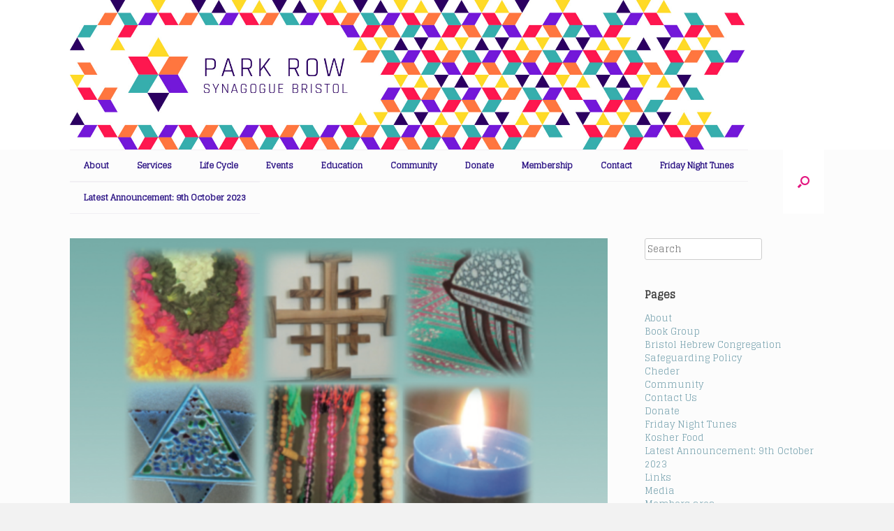

--- FILE ---
content_type: text/html; charset=UTF-8
request_url: https://parkrowsynagogue.org/2016/01/31/diverse-doors-open-day/
body_size: 12169
content:
<!DOCTYPE html>
<html lang="en-US">
<head>
	<meta charset="UTF-8" />
	<meta http-equiv="X-UA-Compatible" content="IE=10" />
	<title>Diverse Doors Open Day | </title>
	<link rel="profile" href="http://gmpg.org/xfn/11" />
	<link rel="pingback" href="https://parkrowsynagogue.org/wp/xmlrpc.php" />
	<meta name='robots' content='max-image-preview:large' />
<link rel="alternate" type="application/rss+xml" title=" &raquo; Feed" href="https://parkrowsynagogue.org/feed/" />
<link rel="alternate" type="application/rss+xml" title=" &raquo; Comments Feed" href="https://parkrowsynagogue.org/comments/feed/" />
<link rel="alternate" type="text/calendar" title=" &raquo; iCal Feed" href="https://parkrowsynagogue.org/events-old/?ical=1" />
<link rel="alternate" type="application/rss+xml" title=" &raquo; Diverse Doors Open Day Comments Feed" href="https://parkrowsynagogue.org/2016/01/31/diverse-doors-open-day/feed/" />
<link rel="alternate" title="oEmbed (JSON)" type="application/json+oembed" href="https://parkrowsynagogue.org/wp-json/oembed/1.0/embed?url=https%3A%2F%2Fparkrowsynagogue.org%2F2016%2F01%2F31%2Fdiverse-doors-open-day%2F" />
<link rel="alternate" title="oEmbed (XML)" type="text/xml+oembed" href="https://parkrowsynagogue.org/wp-json/oembed/1.0/embed?url=https%3A%2F%2Fparkrowsynagogue.org%2F2016%2F01%2F31%2Fdiverse-doors-open-day%2F&#038;format=xml" />
<style id='wp-img-auto-sizes-contain-inline-css' type='text/css'>
img:is([sizes=auto i],[sizes^="auto," i]){contain-intrinsic-size:3000px 1500px}
/*# sourceURL=wp-img-auto-sizes-contain-inline-css */
</style>
<style id='wp-emoji-styles-inline-css' type='text/css'>

	img.wp-smiley, img.emoji {
		display: inline !important;
		border: none !important;
		box-shadow: none !important;
		height: 1em !important;
		width: 1em !important;
		margin: 0 0.07em !important;
		vertical-align: -0.1em !important;
		background: none !important;
		padding: 0 !important;
	}
/*# sourceURL=wp-emoji-styles-inline-css */
</style>
<link rel='stylesheet' id='wp-block-library-css' href='https://parkrowsynagogue.org/wp/wp-includes/css/dist/block-library/style.min.css?ver=6.9' type='text/css' media='all' />
<style id='global-styles-inline-css' type='text/css'>
:root{--wp--preset--aspect-ratio--square: 1;--wp--preset--aspect-ratio--4-3: 4/3;--wp--preset--aspect-ratio--3-4: 3/4;--wp--preset--aspect-ratio--3-2: 3/2;--wp--preset--aspect-ratio--2-3: 2/3;--wp--preset--aspect-ratio--16-9: 16/9;--wp--preset--aspect-ratio--9-16: 9/16;--wp--preset--color--black: #000000;--wp--preset--color--cyan-bluish-gray: #abb8c3;--wp--preset--color--white: #ffffff;--wp--preset--color--pale-pink: #f78da7;--wp--preset--color--vivid-red: #cf2e2e;--wp--preset--color--luminous-vivid-orange: #ff6900;--wp--preset--color--luminous-vivid-amber: #fcb900;--wp--preset--color--light-green-cyan: #7bdcb5;--wp--preset--color--vivid-green-cyan: #00d084;--wp--preset--color--pale-cyan-blue: #8ed1fc;--wp--preset--color--vivid-cyan-blue: #0693e3;--wp--preset--color--vivid-purple: #9b51e0;--wp--preset--gradient--vivid-cyan-blue-to-vivid-purple: linear-gradient(135deg,rgb(6,147,227) 0%,rgb(155,81,224) 100%);--wp--preset--gradient--light-green-cyan-to-vivid-green-cyan: linear-gradient(135deg,rgb(122,220,180) 0%,rgb(0,208,130) 100%);--wp--preset--gradient--luminous-vivid-amber-to-luminous-vivid-orange: linear-gradient(135deg,rgb(252,185,0) 0%,rgb(255,105,0) 100%);--wp--preset--gradient--luminous-vivid-orange-to-vivid-red: linear-gradient(135deg,rgb(255,105,0) 0%,rgb(207,46,46) 100%);--wp--preset--gradient--very-light-gray-to-cyan-bluish-gray: linear-gradient(135deg,rgb(238,238,238) 0%,rgb(169,184,195) 100%);--wp--preset--gradient--cool-to-warm-spectrum: linear-gradient(135deg,rgb(74,234,220) 0%,rgb(151,120,209) 20%,rgb(207,42,186) 40%,rgb(238,44,130) 60%,rgb(251,105,98) 80%,rgb(254,248,76) 100%);--wp--preset--gradient--blush-light-purple: linear-gradient(135deg,rgb(255,206,236) 0%,rgb(152,150,240) 100%);--wp--preset--gradient--blush-bordeaux: linear-gradient(135deg,rgb(254,205,165) 0%,rgb(254,45,45) 50%,rgb(107,0,62) 100%);--wp--preset--gradient--luminous-dusk: linear-gradient(135deg,rgb(255,203,112) 0%,rgb(199,81,192) 50%,rgb(65,88,208) 100%);--wp--preset--gradient--pale-ocean: linear-gradient(135deg,rgb(255,245,203) 0%,rgb(182,227,212) 50%,rgb(51,167,181) 100%);--wp--preset--gradient--electric-grass: linear-gradient(135deg,rgb(202,248,128) 0%,rgb(113,206,126) 100%);--wp--preset--gradient--midnight: linear-gradient(135deg,rgb(2,3,129) 0%,rgb(40,116,252) 100%);--wp--preset--font-size--small: 13px;--wp--preset--font-size--medium: 20px;--wp--preset--font-size--large: 36px;--wp--preset--font-size--x-large: 42px;--wp--preset--spacing--20: 0.44rem;--wp--preset--spacing--30: 0.67rem;--wp--preset--spacing--40: 1rem;--wp--preset--spacing--50: 1.5rem;--wp--preset--spacing--60: 2.25rem;--wp--preset--spacing--70: 3.38rem;--wp--preset--spacing--80: 5.06rem;--wp--preset--shadow--natural: 6px 6px 9px rgba(0, 0, 0, 0.2);--wp--preset--shadow--deep: 12px 12px 50px rgba(0, 0, 0, 0.4);--wp--preset--shadow--sharp: 6px 6px 0px rgba(0, 0, 0, 0.2);--wp--preset--shadow--outlined: 6px 6px 0px -3px rgb(255, 255, 255), 6px 6px rgb(0, 0, 0);--wp--preset--shadow--crisp: 6px 6px 0px rgb(0, 0, 0);}:where(.is-layout-flex){gap: 0.5em;}:where(.is-layout-grid){gap: 0.5em;}body .is-layout-flex{display: flex;}.is-layout-flex{flex-wrap: wrap;align-items: center;}.is-layout-flex > :is(*, div){margin: 0;}body .is-layout-grid{display: grid;}.is-layout-grid > :is(*, div){margin: 0;}:where(.wp-block-columns.is-layout-flex){gap: 2em;}:where(.wp-block-columns.is-layout-grid){gap: 2em;}:where(.wp-block-post-template.is-layout-flex){gap: 1.25em;}:where(.wp-block-post-template.is-layout-grid){gap: 1.25em;}.has-black-color{color: var(--wp--preset--color--black) !important;}.has-cyan-bluish-gray-color{color: var(--wp--preset--color--cyan-bluish-gray) !important;}.has-white-color{color: var(--wp--preset--color--white) !important;}.has-pale-pink-color{color: var(--wp--preset--color--pale-pink) !important;}.has-vivid-red-color{color: var(--wp--preset--color--vivid-red) !important;}.has-luminous-vivid-orange-color{color: var(--wp--preset--color--luminous-vivid-orange) !important;}.has-luminous-vivid-amber-color{color: var(--wp--preset--color--luminous-vivid-amber) !important;}.has-light-green-cyan-color{color: var(--wp--preset--color--light-green-cyan) !important;}.has-vivid-green-cyan-color{color: var(--wp--preset--color--vivid-green-cyan) !important;}.has-pale-cyan-blue-color{color: var(--wp--preset--color--pale-cyan-blue) !important;}.has-vivid-cyan-blue-color{color: var(--wp--preset--color--vivid-cyan-blue) !important;}.has-vivid-purple-color{color: var(--wp--preset--color--vivid-purple) !important;}.has-black-background-color{background-color: var(--wp--preset--color--black) !important;}.has-cyan-bluish-gray-background-color{background-color: var(--wp--preset--color--cyan-bluish-gray) !important;}.has-white-background-color{background-color: var(--wp--preset--color--white) !important;}.has-pale-pink-background-color{background-color: var(--wp--preset--color--pale-pink) !important;}.has-vivid-red-background-color{background-color: var(--wp--preset--color--vivid-red) !important;}.has-luminous-vivid-orange-background-color{background-color: var(--wp--preset--color--luminous-vivid-orange) !important;}.has-luminous-vivid-amber-background-color{background-color: var(--wp--preset--color--luminous-vivid-amber) !important;}.has-light-green-cyan-background-color{background-color: var(--wp--preset--color--light-green-cyan) !important;}.has-vivid-green-cyan-background-color{background-color: var(--wp--preset--color--vivid-green-cyan) !important;}.has-pale-cyan-blue-background-color{background-color: var(--wp--preset--color--pale-cyan-blue) !important;}.has-vivid-cyan-blue-background-color{background-color: var(--wp--preset--color--vivid-cyan-blue) !important;}.has-vivid-purple-background-color{background-color: var(--wp--preset--color--vivid-purple) !important;}.has-black-border-color{border-color: var(--wp--preset--color--black) !important;}.has-cyan-bluish-gray-border-color{border-color: var(--wp--preset--color--cyan-bluish-gray) !important;}.has-white-border-color{border-color: var(--wp--preset--color--white) !important;}.has-pale-pink-border-color{border-color: var(--wp--preset--color--pale-pink) !important;}.has-vivid-red-border-color{border-color: var(--wp--preset--color--vivid-red) !important;}.has-luminous-vivid-orange-border-color{border-color: var(--wp--preset--color--luminous-vivid-orange) !important;}.has-luminous-vivid-amber-border-color{border-color: var(--wp--preset--color--luminous-vivid-amber) !important;}.has-light-green-cyan-border-color{border-color: var(--wp--preset--color--light-green-cyan) !important;}.has-vivid-green-cyan-border-color{border-color: var(--wp--preset--color--vivid-green-cyan) !important;}.has-pale-cyan-blue-border-color{border-color: var(--wp--preset--color--pale-cyan-blue) !important;}.has-vivid-cyan-blue-border-color{border-color: var(--wp--preset--color--vivid-cyan-blue) !important;}.has-vivid-purple-border-color{border-color: var(--wp--preset--color--vivid-purple) !important;}.has-vivid-cyan-blue-to-vivid-purple-gradient-background{background: var(--wp--preset--gradient--vivid-cyan-blue-to-vivid-purple) !important;}.has-light-green-cyan-to-vivid-green-cyan-gradient-background{background: var(--wp--preset--gradient--light-green-cyan-to-vivid-green-cyan) !important;}.has-luminous-vivid-amber-to-luminous-vivid-orange-gradient-background{background: var(--wp--preset--gradient--luminous-vivid-amber-to-luminous-vivid-orange) !important;}.has-luminous-vivid-orange-to-vivid-red-gradient-background{background: var(--wp--preset--gradient--luminous-vivid-orange-to-vivid-red) !important;}.has-very-light-gray-to-cyan-bluish-gray-gradient-background{background: var(--wp--preset--gradient--very-light-gray-to-cyan-bluish-gray) !important;}.has-cool-to-warm-spectrum-gradient-background{background: var(--wp--preset--gradient--cool-to-warm-spectrum) !important;}.has-blush-light-purple-gradient-background{background: var(--wp--preset--gradient--blush-light-purple) !important;}.has-blush-bordeaux-gradient-background{background: var(--wp--preset--gradient--blush-bordeaux) !important;}.has-luminous-dusk-gradient-background{background: var(--wp--preset--gradient--luminous-dusk) !important;}.has-pale-ocean-gradient-background{background: var(--wp--preset--gradient--pale-ocean) !important;}.has-electric-grass-gradient-background{background: var(--wp--preset--gradient--electric-grass) !important;}.has-midnight-gradient-background{background: var(--wp--preset--gradient--midnight) !important;}.has-small-font-size{font-size: var(--wp--preset--font-size--small) !important;}.has-medium-font-size{font-size: var(--wp--preset--font-size--medium) !important;}.has-large-font-size{font-size: var(--wp--preset--font-size--large) !important;}.has-x-large-font-size{font-size: var(--wp--preset--font-size--x-large) !important;}
/*# sourceURL=global-styles-inline-css */
</style>

<style id='classic-theme-styles-inline-css' type='text/css'>
/*! This file is auto-generated */
.wp-block-button__link{color:#fff;background-color:#32373c;border-radius:9999px;box-shadow:none;text-decoration:none;padding:calc(.667em + 2px) calc(1.333em + 2px);font-size:1.125em}.wp-block-file__button{background:#32373c;color:#fff;text-decoration:none}
/*# sourceURL=/wp-includes/css/classic-themes.min.css */
</style>
<link rel='stylesheet' id='contact-form-7-css' href='https://parkrowsynagogue.org/wp-content/plugins/contact-form-7/includes/css/styles.css?ver=6.1.4' type='text/css' media='all' />
<link rel='stylesheet' id='vantage-style-css' href='https://parkrowsynagogue.org/wp-content/themes/vantage/style.css?ver=2.4.4' type='text/css' media='all' />
<link rel='stylesheet' id='font-awesome-css' href='https://parkrowsynagogue.org/wp-content/themes/vantage/fontawesome/css/font-awesome.css?ver=4.2.0' type='text/css' media='all' />
<link rel='stylesheet' id='siteorigin-mobilenav-css' href='https://parkrowsynagogue.org/wp-content/themes/vantage/premium/extras/mobilenav/css/mobilenav.css?ver=2.4.4' type='text/css' media='all' />
<link rel='stylesheet' id='vantage-premium-css' href='https://parkrowsynagogue.org/wp-content/themes/vantage/premium/style.css?ver=2.4.4' type='text/css' media='all' />
<script type="text/javascript" src="https://parkrowsynagogue.org/wp/wp-includes/js/jquery/jquery.min.js?ver=3.7.1" id="jquery-core-js"></script>
<script type="text/javascript" src="https://parkrowsynagogue.org/wp/wp-includes/js/jquery/jquery-migrate.min.js?ver=3.4.1" id="jquery-migrate-js"></script>
<script type="text/javascript" src="https://parkrowsynagogue.org/wp-content/themes/vantage/js/jquery.flexslider.min.js?ver=2.1" id="jquery-flexslider-js"></script>
<script type="text/javascript" src="https://parkrowsynagogue.org/wp-content/themes/vantage/js/jquery.touchSwipe.min.js?ver=1.6.6" id="jquery-touchswipe-js"></script>
<script type="text/javascript" src="https://parkrowsynagogue.org/wp-content/themes/vantage/js/jquery.theme-main.min.js?ver=2.4.4" id="vantage-main-js"></script>
<script type="text/javascript" src="https://parkrowsynagogue.org/wp-content/themes/vantage/js/jquery.fitvids.min.js?ver=1.0" id="jquery-fitvids-js"></script>
<script type="text/javascript" id="siteorigin-mobilenav-js-extra">
/* <![CDATA[ */
var mobileNav = {"search":{"url":"https://parkrowsynagogue.org","placeholder":"Search"},"text":{"navigate":"MENU","back":"Back","close":"Close"},"nextIconUrl":"https://parkrowsynagogue.org/wp-content/themes/vantage/premium/extras/mobilenav/images/next.png"};
//# sourceURL=siteorigin-mobilenav-js-extra
/* ]]> */
</script>
<script type="text/javascript" src="https://parkrowsynagogue.org/wp-content/themes/vantage/premium/extras/mobilenav/js/mobilenav.min.js?ver=2.4.4" id="siteorigin-mobilenav-js"></script>
<link rel="https://api.w.org/" href="https://parkrowsynagogue.org/wp-json/" /><link rel="alternate" title="JSON" type="application/json" href="https://parkrowsynagogue.org/wp-json/wp/v2/posts/411" /><link rel="EditURI" type="application/rsd+xml" title="RSD" href="https://parkrowsynagogue.org/wp/xmlrpc.php?rsd" />
<meta name="generator" content="WordPress 6.9" />
<link rel="canonical" href="https://parkrowsynagogue.org/2016/01/31/diverse-doors-open-day/" />
<link rel='shortlink' href='https://parkrowsynagogue.org/?p=411' />
<meta name="tec-api-version" content="v1"><meta name="tec-api-origin" content="https://parkrowsynagogue.org"><link rel="alternate" href="https://parkrowsynagogue.org/wp-json/tribe/events/v1/" />	<!--[if lt IE 9]>
		<script src="https://parkrowsynagogue.org/wp-content/themes/vantage/js/html5.js" type="text/javascript"></script>
	<![endif]-->
	<!--[if (gte IE 6)&(lte IE 8)]>
		<script type="text/javascript" src="https://parkrowsynagogue.org/wp-content/themes/vantage/js/selectivizr.js"></script>
	<![endif]-->
	<meta name="viewport" content="width=device-width, initial-scale=1" />	<style type="text/css">
		.so-mobilenav-mobile + * { display: none; }
		@media screen and (max-width: 480px) { .so-mobilenav-mobile + * { display: block; } .so-mobilenav-standard + * { display: none; } }
	</style>
		<style type="text/css" media="screen">
		#footer-widgets .widget { width: 100%; }
		@media screen and (max-width: 640px) {
			#footer-widgets .widget { width: auto; float: none; }
		}
	</style>
	<style id='vantage-custom-css' class='siteorigin-custom-css' type='text/css'>
.main-navigation ul li a, {

padding-left: 0px;
padding-right: 0px;
  
}

.tribe-events-calendar td a {
font-size: 100%;
}

.new_news{

font-size: 25px;
color: #7317d8;
padding-bottom: 30px;

}

}
a.button,
button,
html input[type="button"],
input[type="reset"],
input[type="submit"] {
  padding: 12px 20px;
  border-top: solid 1px #d2d2d2;
  border-left: solid 1px #c3c3c3;
  border-right: solid 1px #c3c3c3;
  border-bottom: solid 1px #9f9f9f;
  background: #ffffff;
font-size: 12px;
  font-weight: bold;
  color: #646464;
  width: auto;
  text-decoration: none;
  /* Improves usability and consistency of cursor style between image-type 'input' and others */
  cursor: pointer;
  /* Corrects inability to style clickable 'input' types in iOS */
  line-height: 1;
}
a.button:focus,
button:focus,
html input[type="button"]:focus,
input[type="reset"]:focus,
input[type="submit"]:focus {
  /* Button hover style */
  border-top: solid 1px #dadada;
  border-left: solid 1px #cfcfcf;
  border-right: solid 1px #cfcfcf;
  border-bottom: solid 1px #a8a8a8;
  background: #ffffff;
}

a.button:active,
button:active,
html input[type="button"]:active,
input[type="reset"]:active,
input[type="submit"]:active {
  /* Button click style */
  border-top: solid 1px #aaaaaa;
  border-left: solid 1px #bbbbbb;
  border-right: solid 1px #bbbbbb;
  border-bottom: solid 1px #bbbbbb;
}
</style>
<style type="text/css" id="vantage-footer-widgets">#footer-widgets aside { width : 100%; } </style> <style type="text/css" id="customizer-css">@import url(https://fonts.googleapis.com/css?family=Glegoo:400); body,button,input,select,textarea { font-family: "Glegoo"; font-weight: 400 } #page-title, article.post .entry-header h1.entry-title, article.page .entry-header h1.entry-title { font-size: 25px; color: #7317d8 } .entry-content { font-size: 14px; color: #2b0061 } .entry-content h1,.entry-content h2,.entry-content h3,.entry-content h4,.entry-content h5,.entry-content h6 { color: #7317d8 } #masthead .hgroup { padding-top: 25px; padding-bottom: 25px } .entry-content a, .entry-content a:visited, #secondary a, #secondary a:visited, #masthead .hgroup a, #masthead .hgroup a:visited { color: #7da6b2 } .entry-content a:hover, .entry-content a:focus, .entry-content a:active, #secondary a:hover, #masthead .hgroup a:hover, #masthead .hgroup a:focus, #masthead .hgroup a:active { color: #e01f52 } .main-navigation ul { text-align: left } .main-navigation { background-color: #fcfcfc } .main-navigation a { color: #270e82 } .main-navigation ul ul { background-color: #ffffff } .main-navigation ul li:hover > a, #search-icon #search-icon-icon:hover { background-color: #f9f7ff } .main-navigation ul li:hover > a, .main-navigation ul li:hover > a [class^="fa fa-"] { color: #7317d8 } .main-navigation ul ul li:hover > a { background-color: #ffda26; color: #7317d8 } .main-navigation [class^="fa fa-"], .main-navigation .mobile-nav-icon { color: #ffffff } .main-navigation ul li.current-menu-item > a, .main-navigation ul li.current_page_item > a  { background-color: #ffffff } #search-icon #search-icon-icon { background-color: #ffffff } #search-icon #search-icon-icon .vantage-icon-search { color: #e3147e } #search-icon #search-icon-icon:hover .vantage-icon-search { color: #7317d8 } #search-icon .searchform { background-color: #7317d8 } #search-icon .searchform input[name=s] { color: #ffffff } .main-navigation ul li a, #masthead.masthead-logo-in-menu .logo { padding-top: 16px; padding-bottom: 16px } .main-navigation ul li { font-size: 12px } #header-sidebar .widget_nav_menu ul.menu > li > ul.sub-menu { border-top-color: #3d5c65 } #masthead { background-color: #ffffff } #colophon, body.layout-full { background-color: #f2f2f2 } #footer-widgets .widget { color: #760dff } #footer-widgets .widget a, #footer-widgets .widget a:visited { color: #36aead } #footer-widgets .widget a:hover, #footer-widgets .widget a:focus, #footer-widgets .widget a:active { color: #ffda27 } </style><style type="text/css">
#prs_mc_container {
  all: initial;
  * {
    all: unset;
  }
}
#prs_mc_container input[type="button"], #prs_mc_container input[type="reset"], #prs_mc_container input[type="submit"] {
  background: inherit;
  clear:both; background-color: #aaa; border: 0 none; border-radius:4px; transition: all 0.23s ease-in-out 0s; color: #FFFFFF; cursor: pointer; display: inline-block; font-size:15px; font-weight: normal; height: 32px; line-height: 32px; margin: 0 5px 10px 0; padding: 0 22px; text-align: center; text-decoration: none; vertical-align: top; white-space: nowrap; width: auto;
}

#prs_mc_container input[type="button"]:hover, #prs_mc_container input[type="reset"]:hover, #prs_mc_container input[type="submit"]:hover {
  background: inherit;
  background-color:#777
}

</style>
<link href="//cdn-images.mailchimp.com/embedcode/classic-10_7.css" rel="stylesheet" type="text/css"/>
<style type="text/css">
	#mc_embed_signup{background:#fff; clear:left; font:14px Helvetica,Arial,sans-serif; }
	/* Add your own Mailchimp form style overrides in your site stylesheet or in this style block.
	   We recommend moving this block and the preceding CSS link to the HEAD of your HTML file. */
</style>

<link rel='stylesheet' id='siteorigin-panels-front-css' href='https://parkrowsynagogue.org/wp-content/plugins/siteorigin-panels/css/front-flex.min.css?ver=2.33.5' type='text/css' media='all' />
</head>

<body class="wp-singular post-template-default single single-post postid-411 single-format-standard wp-theme-vantage tribe-no-js metaslider-plugin group-blog responsive layout-full no-js has-sidebar has-menu-search panels-style-force-full mobilenav">


<div id="page-wrapper">

	
	<header id="masthead" class="site-header" role="banner">

	<div class="hgroup full-container">
		<a href="https://parkrowsynagogue.org/" title="" rel="home" class="logo"><img src="https://parkrowsynagogue.org/wp-content/uploads/2016/01/BHC_Header_New.jpg"  class="logo-height-constrain"  width="1080"  height="214"  alt=" Logo"  /></a>

		
			<div class="support-text">
							</div>

		
	</div><!-- .hgroup.full-container -->

	
<nav role="navigation" class="site-navigation main-navigation primary use-sticky-menu">

	<div class="full-container">
							<div id="search-icon">
				<div id="search-icon-icon"><div class="vantage-icon-search"></div></div>
				
<form method="get" class="searchform" action="https://parkrowsynagogue.org/" role="search">
	<input type="text" class="field" name="s" value="" placeholder="Search"/>
</form>
			</div>
		
					<div id="so-mobilenav-standard-1" data-id="1" class="so-mobilenav-standard"></div><div class="menu-menu-1-container"><ul id="menu-menu-1" class="menu"><li id="menu-item-70" class="menu-item menu-item-type-post_type menu-item-object-page menu-item-has-children menu-item-70"><a href="https://parkrowsynagogue.org/about/">About</a>
<ul class="sub-menu">
	<li id="menu-item-341" class="menu-item menu-item-type-post_type menu-item-object-page menu-item-341"><a href="https://parkrowsynagogue.org/our-history-2/">Our History</a></li>
	<li id="menu-item-257" class="menu-item menu-item-type-post_type menu-item-object-page menu-item-257"><a href="https://parkrowsynagogue.org/the-synagogue/">The Synagogue</a></li>
	<li id="menu-item-488" class="menu-item menu-item-type-post_type menu-item-object-page menu-item-488"><a href="https://parkrowsynagogue.org/news/">Stories</a></li>
</ul>
</li>
<li id="menu-item-64" class="menu-item menu-item-type-post_type menu-item-object-page menu-item-has-children menu-item-64"><a href="https://parkrowsynagogue.org/services/">Services</a>
<ul class="sub-menu">
	<li id="menu-item-152" class="menu-item menu-item-type-post_type menu-item-object-page menu-item-has-children menu-item-152"><a href="https://parkrowsynagogue.org/shabbat/">Shabbat</a>
	<ul class="sub-menu">
		<li id="menu-item-522" class="menu-item menu-item-type-post_type menu-item-object-page menu-item-522"><a href="https://parkrowsynagogue.org/shabbat-times/">Shabbat Times</a></li>
	</ul>
</li>
	<li id="menu-item-150" class="menu-item menu-item-type-post_type menu-item-object-page menu-item-has-children menu-item-150"><a href="https://parkrowsynagogue.org/festivals-2/">Festivals</a>
	<ul class="sub-menu">
		<li id="menu-item-434" class="menu-item menu-item-type-post_type menu-item-object-page menu-item-434"><a href="https://parkrowsynagogue.org/chanukah-2/">Chanukah</a></li>
		<li id="menu-item-433" class="menu-item menu-item-type-post_type menu-item-object-page menu-item-433"><a href="https://parkrowsynagogue.org/tu-bshvat/">Tu B&#8217;Shvat</a></li>
		<li id="menu-item-1031" class="menu-item menu-item-type-post_type menu-item-object-page menu-item-1031"><a href="https://parkrowsynagogue.org/festivals-2/high-holidays-2023/">High Holidays 2024</a></li>
	</ul>
</li>
</ul>
</li>
<li id="menu-item-113" class="menu-item menu-item-type-post_type menu-item-object-page menu-item-has-children menu-item-113"><a href="https://parkrowsynagogue.org/life-cycle/">Life Cycle</a>
<ul class="sub-menu">
	<li id="menu-item-172" class="menu-item menu-item-type-post_type menu-item-object-page menu-item-172"><a href="https://parkrowsynagogue.org/new-baby/">New Baby</a></li>
	<li id="menu-item-171" class="menu-item menu-item-type-post_type menu-item-object-page menu-item-171"><a href="https://parkrowsynagogue.org/bat-bar-mitzvah/">Bat &#038; Bar Mitzvah</a></li>
	<li id="menu-item-170" class="menu-item menu-item-type-post_type menu-item-object-page menu-item-170"><a href="https://parkrowsynagogue.org/weddings/">Weddings</a></li>
	<li id="menu-item-169" class="menu-item menu-item-type-post_type menu-item-object-page menu-item-169"><a href="https://parkrowsynagogue.org/burials/">Burials</a></li>
	<li id="menu-item-168" class="menu-item menu-item-type-post_type menu-item-object-page menu-item-168"><a href="https://parkrowsynagogue.org/yahrzeit/">Yahrzeit</a></li>
</ul>
</li>
<li id="menu-item-547" class="menu-item menu-item-type-post_type menu-item-object-page current_page_parent menu-item-has-children menu-item-547"><a href="https://parkrowsynagogue.org/events-new/">Events</a>
<ul class="sub-menu">
	<li id="menu-item-764" class="menu-item menu-item-type-custom menu-item-object-custom menu-item-764"><a href="/events"><span class="icon"></span>Calendar</a></li>
</ul>
</li>
<li id="menu-item-81" class="menu-item menu-item-type-post_type menu-item-object-page menu-item-has-children menu-item-81"><a href="https://parkrowsynagogue.org/education/">Education</a>
<ul class="sub-menu">
	<li id="menu-item-41" class="menu-item menu-item-type-post_type menu-item-object-page menu-item-41"><a href="https://parkrowsynagogue.org/cheder/">Cheder</a></li>
	<li id="menu-item-140" class="menu-item menu-item-type-post_type menu-item-object-page menu-item-140"><a href="https://parkrowsynagogue.org/adulteducation/">Adult Education</a></li>
	<li id="menu-item-80" class="menu-item menu-item-type-post_type menu-item-object-page menu-item-80"><a href="https://parkrowsynagogue.org/school-visits/">School &#038; Group Visits</a></li>
	<li id="menu-item-365" class="menu-item menu-item-type-post_type menu-item-object-page menu-item-365"><a href="https://parkrowsynagogue.org/open-days/">Open Days</a></li>
	<li id="menu-item-564" class="menu-item menu-item-type-post_type menu-item-object-page menu-item-564"><a href="https://parkrowsynagogue.org/safeguarding-policy/">Bristol Hebrew Congregation Safeguarding Policy</a></li>
</ul>
</li>
<li id="menu-item-320" class="menu-item menu-item-type-post_type menu-item-object-page menu-item-has-children menu-item-320"><a href="https://parkrowsynagogue.org/community/">Community</a>
<ul class="sub-menu">
	<li id="menu-item-210" class="menu-item menu-item-type-post_type menu-item-object-page menu-item-210"><a href="https://parkrowsynagogue.org/community-outreach/">Community Outreach</a></li>
	<li id="menu-item-390" class="menu-item menu-item-type-post_type menu-item-object-page menu-item-390"><a href="https://parkrowsynagogue.org/pastoral-care/">Pastoral Care</a></li>
	<li id="menu-item-321" class="menu-item menu-item-type-post_type menu-item-object-page menu-item-321"><a href="https://parkrowsynagogue.org/kosher-food/">Kosher Food</a></li>
	<li id="menu-item-396" class="menu-item menu-item-type-post_type menu-item-object-page menu-item-396"><a href="https://parkrowsynagogue.org/links/">Links</a></li>
</ul>
</li>
<li id="menu-item-176" class="menu-item menu-item-type-post_type menu-item-object-page menu-item-176"><a href="https://parkrowsynagogue.org/donate/">Donate</a></li>
<li id="menu-item-61" class="menu-item menu-item-type-post_type menu-item-object-page menu-item-has-children menu-item-61"><a href="https://parkrowsynagogue.org/membership/">Membership</a>
<ul class="sub-menu">
	<li id="menu-item-133" class="menu-item menu-item-type-post_type menu-item-object-page menu-item-133"><a href="https://parkrowsynagogue.org/memberships/">Membership Form</a></li>
	<li id="menu-item-1075" class="menu-item menu-item-type-post_type menu-item-object-page menu-item-has-children menu-item-1075"><a href="https://parkrowsynagogue.org/media/">Media</a>
	<ul class="sub-menu">
		<li id="menu-item-1063" class="menu-item menu-item-type-post_type menu-item-object-page menu-item-1063"><a href="https://parkrowsynagogue.org/password-protected-members-area/">Members area</a></li>
	</ul>
</li>
</ul>
</li>
<li id="menu-item-74" class="menu-item menu-item-type-post_type menu-item-object-page menu-item-74"><a href="https://parkrowsynagogue.org/contact-us/">Contact</a></li>
<li id="menu-item-938" class="menu-item menu-item-type-post_type menu-item-object-page menu-item-938"><a href="https://parkrowsynagogue.org/tunes/">Friday Night Tunes</a></li>
<li id="menu-item-1017" class="menu-item menu-item-type-post_type menu-item-object-page menu-item-1017"><a href="https://parkrowsynagogue.org/park-row-update/">Latest Announcement: 9th October 2023</a></li>
</ul></div><div id="so-mobilenav-mobile-1" data-id="1" class="so-mobilenav-mobile"></div><div class="menu-mobilenav-container"><ul id="mobile-nav-item-wrap-1" class="menu"><li><a href="#" class="mobilenav-main-link" data-id="1"><span class="mobile-nav-icon"></span>MENU</a></li></ul></div>			</div>
</nav><!-- .site-navigation .main-navigation -->
</header><!-- #masthead .site-header -->
	
	
	
	<div id="main" class="site-main">
		<div class="full-container">
			
<div id="primary" class="content-area">
	<div id="content" class="site-content" role="main">

	
		
<article id="post-411" class="post post-411 type-post status-publish format-standard has-post-thumbnail hentry category-multi-faith">

	<div class="entry-main">

		
		<header class="entry-header">

							<div class="entry-thumbnail"><img width="720" height="380" src="https://parkrowsynagogue.org/wp-content/uploads/2016/01/Screen-Shot-2016-01-31-at-12.31.06-720x380.png" class="attachment-post-thumbnail size-post-thumbnail wp-post-image" alt="" decoding="async" fetchpriority="high" /></div>
			
			<h1 class="entry-title"><a href="https://parkrowsynagogue.org/2016/01/31/diverse-doors-open-day/" title="Permalink to Diverse Doors Open Day" rel="bookmark">Diverse Doors Open Day</a></h1>

							<div class="entry-meta">
					Posted on <a href="https://parkrowsynagogue.org/2016/01/31/diverse-doors-open-day/" title="9:36 am" rel="bookmark"><time class="entry-date" datetime="2016-01-31T09:36:23+00:00">January 31, 2016</time></a><time class="updated" datetime="2016-02-17T19:50:46+00:00">February 17, 2016</time>  				</div><!-- .entry-meta -->
			
		</header><!-- .entry-header -->

		<div class="entry-content">
			<p>The next Open Day at Park Row will be the <strong>&#8216;Diverse Doors Open Day&#8217; on Sunday 28 February 2016</strong>.</p>
<p>Organised by the Bristol Multi-Faith Forum and hosted by members of our community, this will be an opportunity to visit our beautiful synagogue, and find out more about the building, the history of Jews in Bristol and England, and our services, practices and beliefs.</p>
<p>We will be open to the public from 11am-4pm.</p>
<p><a href="/wp-content/uploads/2016/01/Screen-Shot-2016-01-30-at-23.15.33.png" target="_blank">Click to view the event leaflet</a>.</p>
					</div><!-- .entry-content -->

					<div class="entry-categories">
				Posted in <a href="https://parkrowsynagogue.org/category/multi-faith/" rel="category tag">multi-faith</a>.			</div>
		
		

		
	</div>

</article><!-- #post-411 -->

			<nav role="navigation" id="nav-below" class="site-navigation post-navigation">
		<h1 class="assistive-text">Post navigation</h1>

	
		<div class="single-nav-wrapper">
			<div class="nav-previous"><a href="https://parkrowsynagogue.org/2016/01/31/forced-walks/" rel="prev"><span class="meta-nav">&larr;</span> Forced Walks</a></div>			<div class="nav-next"><a href="https://parkrowsynagogue.org/2016/02/04/religion-as-a-survival-mechanism/" rel="next">Religion as a Survival Mechanism <span class="meta-nav">&rarr;</span></a></div>		</div>

	
	</nav><!-- #nav-below -->
	
		
	
	</div><!-- #content .site-content -->
</div><!-- #primary .content-area -->


<div id="secondary" class="widget-area" role="complementary">
		<aside id="search-2" class="widget widget_search">
<form method="get" class="searchform" action="https://parkrowsynagogue.org/" role="search">
	<input type="text" class="field" name="s" value="" placeholder="Search"/>
</form>
</aside><aside id="pages-2" class="widget widget_pages"><h3 class="widget-title">Pages</h3>
			<ul>
				<li class="page_item page-item-68"><a href="https://parkrowsynagogue.org/about/">About</a></li>
<li class="page_item page-item-469"><a href="https://parkrowsynagogue.org/book-group/">Book Group</a></li>
<li class="page_item page-item-563"><a href="https://parkrowsynagogue.org/safeguarding-policy/">Bristol Hebrew Congregation Safeguarding Policy</a></li>
<li class="page_item page-item-37"><a href="https://parkrowsynagogue.org/cheder/">Cheder</a></li>
<li class="page_item page-item-313"><a href="https://parkrowsynagogue.org/community/">Community</a></li>
<li class="page_item page-item-71"><a href="https://parkrowsynagogue.org/contact-us/">Contact Us</a></li>
<li class="page_item page-item-173"><a href="https://parkrowsynagogue.org/donate/">Donate</a></li>
<li class="page_item page-item-920"><a href="https://parkrowsynagogue.org/tunes/">Friday Night Tunes</a></li>
<li class="page_item page-item-316"><a href="https://parkrowsynagogue.org/kosher-food/">Kosher Food</a></li>
<li class="page_item page-item-1016"><a href="https://parkrowsynagogue.org/park-row-update/">Latest Announcement: 9th October 2023</a></li>
<li class="page_item page-item-395"><a href="https://parkrowsynagogue.org/links/">Links</a></li>
<li class="page_item page-item-1074"><a href="https://parkrowsynagogue.org/media/">Media</a></li>
<li class="page_item page-item-1058"><a href="https://parkrowsynagogue.org/password-protected-members-area/">Members area</a></li>
<li class="page_item page-item-55"><a href="https://parkrowsynagogue.org/membership/">Membership</a></li>
<li class="page_item page-item-153"><a href="https://parkrowsynagogue.org/new-baby/">New Baby</a></li>
<li class="page_item page-item-487"><a href="https://parkrowsynagogue.org/news/">News</a></li>
<li class="page_item page-item-361"><a href="https://parkrowsynagogue.org/open-days/">Open Days</a></li>
<li class="page_item page-item-338"><a href="https://parkrowsynagogue.org/our-history-2/">Our History</a></li>
<li class="page_item page-item-389"><a href="https://parkrowsynagogue.org/pastoral-care/">Pastoral Care</a></li>
<li class="page_item page-item-186"><a href="https://parkrowsynagogue.org/pessach/">Pessach</a></li>
<li class="page_item page-item-78"><a href="https://parkrowsynagogue.org/school-visits/">School &#038; Group Visits</a></li>
<li class="page_item page-item-141"><a href="https://parkrowsynagogue.org/shabbat/">Shabbat</a></li>
<li class="page_item page-item-521"><a href="https://parkrowsynagogue.org/shabbat-times/">Shabbat Times</a></li>
<li class="page_item page-item-256"><a href="https://parkrowsynagogue.org/the-synagogue/">The Synagogue</a></li>
<li class="page_item page-item-108"><a href="https://parkrowsynagogue.org/who-we-are/">Who We Are</a></li>
<li class="page_item page-item-1028"><a href="https://parkrowsynagogue.org/festivals-2/high-holidays-2023/">High Holidays 2024</a></li>
			</ul>

			</aside><aside id="siteorigin-panels-postloop-2" class="widget widget_siteorigin-panels-postloop"><h3 class="widget-title"><span class="vantage-carousel-title"><span class="vantage-carousel-title-text">Events</span><a href="#" class="next" title="Next"><span class="vantage-icon-arrow-right"></span></a><a href="#" class="previous" title="Previous"><span class="vantage-icon-arrow-left"></span></a></span></h3><div class="vantage-carousel-wrapper">

	
	<ul class="vantage-carousel" data-query="{&quot;post_status&quot;:&quot;publish&quot;,&quot;posts_per_page&quot;:10,&quot;post_type&quot;:&quot;post&quot;,&quot;order&quot;:&quot;DESC&quot;,&quot;orderby&quot;:&quot;date&quot;,&quot;post__not_in&quot;:[411],&quot;paged&quot;:1,&quot;fields&quot;:&quot;all&quot;,&quot;lazy_load_term_meta&quot;:true}" data-ajax-url="https://parkrowsynagogue.org/wp/wp-admin/admin-ajax.php">
					<li class="carousel-entry">
				<div class="thumbnail">
											<a href="https://parkrowsynagogue.org/2021/11/03/150th-anniversary-service/" class="default-thumbnail"><span class="overlay"></span></a>
									</div>
								<h3><a href="https://parkrowsynagogue.org/2021/11/03/150th-anniversary-service/">150th Anniversary service</a></h3>
			</li>
					<li class="carousel-entry">
				<div class="thumbnail">
											<a href="https://parkrowsynagogue.org/2021/08/15/bristol-open-doors-2021/" class="default-thumbnail"><span class="overlay"></span></a>
									</div>
								<h3><a href="https://parkrowsynagogue.org/2021/08/15/bristol-open-doors-2021/">Bristol Open Doors 2021</a></h3>
			</li>
					<li class="carousel-entry">
				<div class="thumbnail">
											<a href="https://parkrowsynagogue.org/2020/01/31/purim-carnival/" style="background-image: url(https://parkrowsynagogue.org/wp-content/uploads/2020/01/Purim_Carnival-272x182.jpg)">
							<span class="sow-overlay"></span>
						</a>
									</div>
								<h3><a href="https://parkrowsynagogue.org/2020/01/31/purim-carnival/">Purim Carnival</a></h3>
			</li>
					<li class="carousel-entry">
				<div class="thumbnail">
											<a href="https://parkrowsynagogue.org/2020/01/09/holocaust-memorial-day-monday/" style="background-image: url(https://parkrowsynagogue.org/wp-content/uploads/2019/01/HMD-272x182.jpg)">
							<span class="sow-overlay"></span>
						</a>
									</div>
								<h3><a href="https://parkrowsynagogue.org/2020/01/09/holocaust-memorial-day-monday/">Holocaust Memorial Day Monday</a></h3>
			</li>
					<li class="carousel-entry">
				<div class="thumbnail">
											<a href="https://parkrowsynagogue.org/2019/12/17/jewish-west-pre-channukah-party/" style="background-image: url(https://parkrowsynagogue.org/wp-content/uploads/2019/12/Channukah_Top-272x182.jpg)">
							<span class="sow-overlay"></span>
						</a>
									</div>
								<h3><a href="https://parkrowsynagogue.org/2019/12/17/jewish-west-pre-channukah-party/">Jewish West pre-Channukah Party</a></h3>
			</li>
					<li class="carousel-entry">
				<div class="thumbnail">
											<a href="https://parkrowsynagogue.org/2019/12/13/community-shabbaton-friday-14-saturday-15-february-2020/" style="background-image: url(https://parkrowsynagogue.org/wp-content/uploads/2019/12/Community_Shabbaton-272x182.jpg)">
							<span class="sow-overlay"></span>
						</a>
									</div>
								<h3><a href="https://parkrowsynagogue.org/2019/12/13/community-shabbaton-friday-14-saturday-15-february-2020/">Community Shabbaton: Friday 14 &#8211; Saturday 15 February 2020</a></h3>
			</li>
					<li class="carousel-entry">
				<div class="thumbnail">
											<a href="https://parkrowsynagogue.org/2019/09/09/cheder-in-the-woods/" style="background-image: url(https://parkrowsynagogue.org/wp-content/uploads/2019/09/Cheder-in-the-woods-272x182.jpg)">
							<span class="sow-overlay"></span>
						</a>
									</div>
								<h3><a href="https://parkrowsynagogue.org/2019/09/09/cheder-in-the-woods/">Cheder in the Woods</a></h3>
			</li>
					<li class="carousel-entry">
				<div class="thumbnail">
											<a href="https://parkrowsynagogue.org/2019/08/27/high-holiday-service-timetable-5780-2019/" style="background-image: url(https://parkrowsynagogue.org/wp-content/uploads/2019/08/HH_2019-272x182.jpg)">
							<span class="sow-overlay"></span>
						</a>
									</div>
								<h3><a href="https://parkrowsynagogue.org/2019/08/27/high-holiday-service-timetable-5780-2019/">High Holiday Service Timetable 5780 / 2019</a></h3>
			</li>
					<li class="carousel-entry">
				<div class="thumbnail">
											<a href="https://parkrowsynagogue.org/2019/06/05/say-cheese-its-shavuot/" style="background-image: url(https://parkrowsynagogue.org/wp-content/uploads/2019/06/Untitled-1-272x182.jpg)">
							<span class="sow-overlay"></span>
						</a>
									</div>
								<h3><a href="https://parkrowsynagogue.org/2019/06/05/say-cheese-its-shavuot/">Say Cheese! It&#8217;s Shavuot!</a></h3>
			</li>
					<li class="carousel-entry">
				<div class="thumbnail">
											<a href="https://parkrowsynagogue.org/2019/05/09/lights-camera-lokshen/" style="background-image: url(https://parkrowsynagogue.org/wp-content/uploads/2019/05/cinema-272x182.jpg)">
							<span class="sow-overlay"></span>
						</a>
									</div>
								<h3><a href="https://parkrowsynagogue.org/2019/05/09/lights-camera-lokshen/">Lights, Camera, Lokshen!</a></h3>
			</li>
			</ul>
</div></aside><aside id="text-2" class="widget widget_text">			<div class="textwidget"><div style="width: 100%; border-bottom: solid 1px #d6d6d5; "></div>
<div style="font-size: 11px; margin-top: 20px;">
<script type="text/javascript" charset="utf-8"
src="//www.hebcal.com/shabbat/?geo=geoname&amp;geonameid=2654675&amp;m=50&amp;cfg=j&amp;tgt=_top">
</script>
</div>
</div>
		</aside>	</div><!-- #secondary .widget-area -->

					</div><!-- .full-container -->
	</div><!-- #main .site-main -->

	
	
	<footer id="colophon" class="site-footer" role="contentinfo">

	<div id="footer-widgets" class="full-container">
		<aside id="siteorigin-panels-builder-2" class="widget widget_siteorigin-panels-builder"><div id="pl-w5c051c50c5406"  class="panel-layout" ><div id="pg-w5c051c50c5406-0"  class="panel-grid panel-no-style" ><div id="pgc-w5c051c50c5406-0-0"  class="panel-grid-cell" ><div id="panel-w5c051c50c5406-0-0-0" class="so-panel widget widget_text panel-first-child panel-last-child" data-index="0" >			<div class="textwidget"><b>Park Row Synagogue</b>
The historic home of the Bristol Hebrew Congregation. 
A Registered Charity. 1165722</div>
		</div></div><div id="pgc-w5c051c50c5406-0-1"  class="panel-grid-cell panel-grid-cell-empty" ></div><div id="pgc-w5c051c50c5406-0-2"  class="panel-grid-cell" ><div id="panel-w5c051c50c5406-0-2-0" class="so-panel widget widget_text panel-first-child" data-index="1" >			<div class="textwidget"><b>Address:</b>
9 Park Row
Bristol BS1 5LP
United Kingdom

<a href="mailto:info@parkrowsynagogue.org">info@parkrowsynagogue.org</a></div>
		</div><div id="panel-w5c051c50c5406-0-2-1" class="so-panel widget widget_vantage-social-media panel-last-child" data-index="2" ><a class="social-media-icon social-media-icon-facebook social-media-icon-small" href="#" title=" Facebook" ><span class="fa fa-facebook"></span></a><a class="social-media-icon social-media-icon-twitter social-media-icon-small" href="#" title=" Twitter" ><span class="fa fa-twitter"></span></a></div></div></div></div></aside>	</div><!-- #footer-widgets -->

	
	
<script>
  (function(i,s,o,g,r,a,m){i['GoogleAnalyticsObject']=r;i[r]=i[r]||function(){
  (i[r].q=i[r].q||[]).push(arguments)},i[r].l=1*new Date();a=s.createElement(o),
  m=s.getElementsByTagName(o)[0];a.async=1;a.src=g;m.parentNode.insertBefore(a,m)
  })(window,document,'script','//www.google-analytics.com/analytics.js','ga');

  ga('create', 'UA-73367827-1', 'auto');
  ga('send', 'pageview');

</script>

</footer><!-- #colophon .site-footer -->
	
</div><!-- #page-wrapper -->


<script type="speculationrules">
{"prefetch":[{"source":"document","where":{"and":[{"href_matches":"/*"},{"not":{"href_matches":["/wp/wp-*.php","/wp/wp-admin/*","/wp-content/uploads/*","/wp-content/*","/wp-content/plugins/*","/wp-content/themes/vantage/*","/*\\?(.+)"]}},{"not":{"selector_matches":"a[rel~=\"nofollow\"]"}},{"not":{"selector_matches":".no-prefetch, .no-prefetch a"}}]},"eagerness":"conservative"}]}
</script>
		<script>
		( function ( body ) {
			'use strict';
			body.className = body.className.replace( /\btribe-no-js\b/, 'tribe-js' );
		} )( document.body );
		</script>
		<a href="#" id="scroll-to-top" title="Back To Top"><span class="vantage-icon-arrow-up"></span></a><script> /* <![CDATA[ */var tribe_l10n_datatables = {"aria":{"sort_ascending":": activate to sort column ascending","sort_descending":": activate to sort column descending"},"length_menu":"Show _MENU_ entries","empty_table":"No data available in table","info":"Showing _START_ to _END_ of _TOTAL_ entries","info_empty":"Showing 0 to 0 of 0 entries","info_filtered":"(filtered from _MAX_ total entries)","zero_records":"No matching records found","search":"Search:","all_selected_text":"All items on this page were selected. ","select_all_link":"Select all pages","clear_selection":"Clear Selection.","pagination":{"all":"All","next":"Next","previous":"Previous"},"select":{"rows":{"0":"","_":": Selected %d rows","1":": Selected 1 row"}},"datepicker":{"dayNames":["Sunday","Monday","Tuesday","Wednesday","Thursday","Friday","Saturday"],"dayNamesShort":["Sun","Mon","Tue","Wed","Thu","Fri","Sat"],"dayNamesMin":["S","M","T","W","T","F","S"],"monthNames":["January","February","March","April","May","June","July","August","September","October","November","December"],"monthNamesShort":["January","February","March","April","May","June","July","August","September","October","November","December"],"monthNamesMin":["Jan","Feb","Mar","Apr","May","Jun","Jul","Aug","Sep","Oct","Nov","Dec"],"nextText":"Next","prevText":"Prev","currentText":"Today","closeText":"Done","today":"Today","clear":"Clear"}};/* ]]> */ </script><style media="all" id="siteorigin-panels-layouts-footer">/* Layout w5c051c50c5406 */ #pgc-w5c051c50c5406-0-0 , #pgc-w5c051c50c5406-0-1 , #pgc-w5c051c50c5406-0-2 { width:33.3333%;width:calc(33.3333% - ( 0.66666666666667 * 30px ) ) } #pl-w5c051c50c5406 .so-panel { margin-bottom:35px } #pl-w5c051c50c5406 .so-panel:last-of-type { margin-bottom:0px } @media (max-width:780px){ #pg-w5c051c50c5406-0.panel-no-style, #pg-w5c051c50c5406-0.panel-has-style > .panel-row-style, #pg-w5c051c50c5406-0 { -webkit-flex-direction:column;-ms-flex-direction:column;flex-direction:column } #pg-w5c051c50c5406-0 > .panel-grid-cell , #pg-w5c051c50c5406-0 > .panel-row-style > .panel-grid-cell { width:100%;margin-right:0 } #pgc-w5c051c50c5406-0-0 , #pgc-w5c051c50c5406-0-1 { margin-bottom:30px } #pl-w5c051c50c5406 .panel-grid-cell { padding:0 } #pl-w5c051c50c5406 .panel-grid .panel-grid-cell-empty { display:none } #pl-w5c051c50c5406 .panel-grid .panel-grid-cell-mobile-last { margin-bottom:0px }  } </style><script type="text/javascript" src="https://parkrowsynagogue.org/wp-content/plugins/the-events-calendar/common/build/js/user-agent.js?ver=da75d0bdea6dde3898df" id="tec-user-agent-js"></script>
<script type="text/javascript" src="https://parkrowsynagogue.org/wp/wp-includes/js/dist/hooks.min.js?ver=dd5603f07f9220ed27f1" id="wp-hooks-js"></script>
<script type="text/javascript" src="https://parkrowsynagogue.org/wp/wp-includes/js/dist/i18n.min.js?ver=c26c3dc7bed366793375" id="wp-i18n-js"></script>
<script type="text/javascript" id="wp-i18n-js-after">
/* <![CDATA[ */
wp.i18n.setLocaleData( { 'text direction\u0004ltr': [ 'ltr' ] } );
//# sourceURL=wp-i18n-js-after
/* ]]> */
</script>
<script type="text/javascript" src="https://parkrowsynagogue.org/wp-content/plugins/contact-form-7/includes/swv/js/index.js?ver=6.1.4" id="swv-js"></script>
<script type="text/javascript" id="contact-form-7-js-before">
/* <![CDATA[ */
var wpcf7 = {
    "api": {
        "root": "https:\/\/parkrowsynagogue.org\/wp-json\/",
        "namespace": "contact-form-7\/v1"
    },
    "cached": 1
};
//# sourceURL=contact-form-7-js-before
/* ]]> */
</script>
<script type="text/javascript" src="https://parkrowsynagogue.org/wp-content/plugins/contact-form-7/includes/js/index.js?ver=6.1.4" id="contact-form-7-js"></script>
<script id="wp-emoji-settings" type="application/json">
{"baseUrl":"https://s.w.org/images/core/emoji/17.0.2/72x72/","ext":".png","svgUrl":"https://s.w.org/images/core/emoji/17.0.2/svg/","svgExt":".svg","source":{"concatemoji":"https://parkrowsynagogue.org/wp/wp-includes/js/wp-emoji-release.min.js?ver=6.9"}}
</script>
<script type="module">
/* <![CDATA[ */
/*! This file is auto-generated */
const a=JSON.parse(document.getElementById("wp-emoji-settings").textContent),o=(window._wpemojiSettings=a,"wpEmojiSettingsSupports"),s=["flag","emoji"];function i(e){try{var t={supportTests:e,timestamp:(new Date).valueOf()};sessionStorage.setItem(o,JSON.stringify(t))}catch(e){}}function c(e,t,n){e.clearRect(0,0,e.canvas.width,e.canvas.height),e.fillText(t,0,0);t=new Uint32Array(e.getImageData(0,0,e.canvas.width,e.canvas.height).data);e.clearRect(0,0,e.canvas.width,e.canvas.height),e.fillText(n,0,0);const a=new Uint32Array(e.getImageData(0,0,e.canvas.width,e.canvas.height).data);return t.every((e,t)=>e===a[t])}function p(e,t){e.clearRect(0,0,e.canvas.width,e.canvas.height),e.fillText(t,0,0);var n=e.getImageData(16,16,1,1);for(let e=0;e<n.data.length;e++)if(0!==n.data[e])return!1;return!0}function u(e,t,n,a){switch(t){case"flag":return n(e,"\ud83c\udff3\ufe0f\u200d\u26a7\ufe0f","\ud83c\udff3\ufe0f\u200b\u26a7\ufe0f")?!1:!n(e,"\ud83c\udde8\ud83c\uddf6","\ud83c\udde8\u200b\ud83c\uddf6")&&!n(e,"\ud83c\udff4\udb40\udc67\udb40\udc62\udb40\udc65\udb40\udc6e\udb40\udc67\udb40\udc7f","\ud83c\udff4\u200b\udb40\udc67\u200b\udb40\udc62\u200b\udb40\udc65\u200b\udb40\udc6e\u200b\udb40\udc67\u200b\udb40\udc7f");case"emoji":return!a(e,"\ud83e\u1fac8")}return!1}function f(e,t,n,a){let r;const o=(r="undefined"!=typeof WorkerGlobalScope&&self instanceof WorkerGlobalScope?new OffscreenCanvas(300,150):document.createElement("canvas")).getContext("2d",{willReadFrequently:!0}),s=(o.textBaseline="top",o.font="600 32px Arial",{});return e.forEach(e=>{s[e]=t(o,e,n,a)}),s}function r(e){var t=document.createElement("script");t.src=e,t.defer=!0,document.head.appendChild(t)}a.supports={everything:!0,everythingExceptFlag:!0},new Promise(t=>{let n=function(){try{var e=JSON.parse(sessionStorage.getItem(o));if("object"==typeof e&&"number"==typeof e.timestamp&&(new Date).valueOf()<e.timestamp+604800&&"object"==typeof e.supportTests)return e.supportTests}catch(e){}return null}();if(!n){if("undefined"!=typeof Worker&&"undefined"!=typeof OffscreenCanvas&&"undefined"!=typeof URL&&URL.createObjectURL&&"undefined"!=typeof Blob)try{var e="postMessage("+f.toString()+"("+[JSON.stringify(s),u.toString(),c.toString(),p.toString()].join(",")+"));",a=new Blob([e],{type:"text/javascript"});const r=new Worker(URL.createObjectURL(a),{name:"wpTestEmojiSupports"});return void(r.onmessage=e=>{i(n=e.data),r.terminate(),t(n)})}catch(e){}i(n=f(s,u,c,p))}t(n)}).then(e=>{for(const n in e)a.supports[n]=e[n],a.supports.everything=a.supports.everything&&a.supports[n],"flag"!==n&&(a.supports.everythingExceptFlag=a.supports.everythingExceptFlag&&a.supports[n]);var t;a.supports.everythingExceptFlag=a.supports.everythingExceptFlag&&!a.supports.flag,a.supports.everything||((t=a.source||{}).concatemoji?r(t.concatemoji):t.wpemoji&&t.twemoji&&(r(t.twemoji),r(t.wpemoji)))});
//# sourceURL=https://parkrowsynagogue.org/wp/wp-includes/js/wp-emoji-loader.min.js
/* ]]> */
</script>

</body>
</html>

--- FILE ---
content_type: text/plain
request_url: https://www.google-analytics.com/j/collect?v=1&_v=j102&a=1778356489&t=pageview&_s=1&dl=https%3A%2F%2Fparkrowsynagogue.org%2F2016%2F01%2F31%2Fdiverse-doors-open-day%2F&ul=en-us%40posix&dt=Diverse%20Doors%20Open%20Day%20%7C&sr=1280x720&vp=1280x720&_u=IEBAAEABAAAAACAAI~&jid=736839341&gjid=206098589&cid=1907719097.1768936942&tid=UA-73367827-1&_gid=480566211.1768936942&_r=1&_slc=1&z=1992425148
body_size: -451
content:
2,cG-PCZEL2ZP36

--- FILE ---
content_type: text/javascript; charset=utf-8
request_url: https://www.hebcal.com/shabbat/?geo=geoname&geonameid=2654675&m=50&cfg=j&tgt=_top
body_size: 388
content:
document.write("<div id=&#34;hebcal&#34; class=\"hebcal-container\">");
document.write("<div class=\"hebcal-2654675\">");
document.write("<h3>Shabbat Times for Bristol, UK</h3>");
document.write("<ul class=\"hebcal-results list-unstyled\">");
document.write("<li class=\"candles\" id=\"20260123-candle-lighting\">Candle lighting: <time datetime=\"2026-01-23T16:26:00-00:00\"><strong>16:26</strong> on <span class=\"text-nowrap\">Friday, Jan 23</span></time></li>");
document.write("<li class=\"parashat\" id=\"20260124-parashat-bo\">This week’s Torah portion is <a target=\"_top\" href=\"https://hebcal.com/s/5786/15?us=shabbat1c&amp;um=js-j&amp;uc=s1c-bristol\" class=\"text-nowrap\">Parashat Bo</a></li>");
document.write("<li class=\"havdalah\" id=\"20260124-havdalah\">Havdalah (50 min): <time datetime=\"2026-01-24T17:36:00-00:00\"><strong>17:36</strong> on <span class=\"text-nowrap\">Saturday, Jan 24</span></time></li>");
document.write("</ul>");
document.write("<div class=\"copyright\"><small>Powered by <a target=\"_top\" href=\"https://www.hebcal.com/shabbat?geonameid=2654675&amp;ue=off&amp;M=off&amp;m=50&amp;lg=s&amp;utm_source=shabbat1c&amp;utm_medium=js-j&amp;utm_campaign=s1c-bristol\">Hebcal Shabbat Times</a></small></div>");
document.write("</div>");
document.write("</div>");
document.write("");
